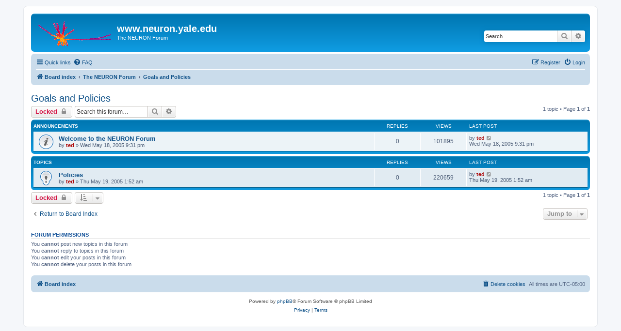

--- FILE ---
content_type: text/html; charset=UTF-8
request_url: https://neuron.yale.edu/phpBB/viewforum.php?f=21&sid=acd417cf4c44b64bf1268401792a6ad6
body_size: 4974
content:
<!DOCTYPE html>
<html dir="ltr" lang="en-gb">
<head>
<meta charset="utf-8" />
<meta http-equiv="X-UA-Compatible" content="IE=edge">
<meta name="viewport" content="width=device-width, initial-scale=1" />

<title>Goals and Policies - www.neuron.yale.edu</title>


	<link rel="canonical" href="https://www.neuron.yale.edu/phpBB/viewforum.php?f=21">

<!--
	phpBB style name: prosilver
	Based on style:   prosilver (this is the default phpBB3 style)
	Original author:  Tom Beddard ( http://www.subBlue.com/ )
	Modified by:
-->

<link href="./assets/css/font-awesome.min.css?assets_version=38" rel="stylesheet">
<link href="./styles/prosilver/theme/stylesheet.css?assets_version=38" rel="stylesheet">
<link href="./styles/prosilver/theme/en/stylesheet.css?assets_version=38" rel="stylesheet">




<!--[if lte IE 9]>
	<link href="./styles/prosilver/theme/tweaks.css?assets_version=38" rel="stylesheet">
<![endif]-->





</head>
<body id="phpbb" class="nojs notouch section-viewforum ltr ">


<div id="wrap" class="wrap">
	<a id="top" class="top-anchor" accesskey="t"></a>
	<div id="page-header">
		<div class="headerbar" role="banner">
					<div class="inner">

			<div id="site-description" class="site-description">
		<a id="logo" class="logo" href="./index.php?sid=3726e9873f82425cbf2195fe1e670ab2" title="Board index">
					<span class="site_logo"></span>
				</a>
				<h1>www.neuron.yale.edu</h1>
				<p>The NEURON Forum</p>
				<p class="skiplink"><a href="#start_here">Skip to content</a></p>
			</div>

									<div id="search-box" class="search-box search-header" role="search">
				<form action="./search.php?sid=3726e9873f82425cbf2195fe1e670ab2" method="get" id="search">
				<fieldset>
					<input name="keywords" id="keywords" type="search" maxlength="128" title="Search for keywords" class="inputbox search tiny" size="20" value="" placeholder="Search…" />
					<button class="button button-search" type="submit" title="Search">
						<i class="icon fa-search fa-fw" aria-hidden="true"></i><span class="sr-only">Search</span>
					</button>
					<a href="./search.php?sid=3726e9873f82425cbf2195fe1e670ab2" class="button button-search-end" title="Advanced search">
						<i class="icon fa-cog fa-fw" aria-hidden="true"></i><span class="sr-only">Advanced search</span>
					</a>
					<input type="hidden" name="sid" value="3726e9873f82425cbf2195fe1e670ab2" />

				</fieldset>
				</form>
			</div>
						
			</div>
					</div>
				<div class="navbar" role="navigation">
	<div class="inner">

	<ul id="nav-main" class="nav-main linklist" role="menubar">

		<li id="quick-links" class="quick-links dropdown-container responsive-menu" data-skip-responsive="true">
			<a href="#" class="dropdown-trigger">
				<i class="icon fa-bars fa-fw" aria-hidden="true"></i><span>Quick links</span>
			</a>
			<div class="dropdown">
				<div class="pointer"><div class="pointer-inner"></div></div>
				<ul class="dropdown-contents" role="menu">
					
											<li class="separator"></li>
																									<li>
								<a href="./search.php?search_id=unanswered&amp;sid=3726e9873f82425cbf2195fe1e670ab2" role="menuitem">
									<i class="icon fa-file-o fa-fw icon-gray" aria-hidden="true"></i><span>Unanswered topics</span>
								</a>
							</li>
							<li>
								<a href="./search.php?search_id=active_topics&amp;sid=3726e9873f82425cbf2195fe1e670ab2" role="menuitem">
									<i class="icon fa-file-o fa-fw icon-blue" aria-hidden="true"></i><span>Active topics</span>
								</a>
							</li>
							<li class="separator"></li>
							<li>
								<a href="./search.php?sid=3726e9873f82425cbf2195fe1e670ab2" role="menuitem">
									<i class="icon fa-search fa-fw" aria-hidden="true"></i><span>Search</span>
								</a>
							</li>
					
										<li class="separator"></li>

									</ul>
			</div>
		</li>

				<li data-skip-responsive="true">
			<a href="/phpBB/app.php/help/faq?sid=3726e9873f82425cbf2195fe1e670ab2" rel="help" title="Frequently Asked Questions" role="menuitem">
				<i class="icon fa-question-circle fa-fw" aria-hidden="true"></i><span>FAQ</span>
			</a>
		</li>
						
			<li class="rightside"  data-skip-responsive="true">
			<a href="./ucp.php?mode=login&amp;redirect=viewforum.php%3Ff%3D21&amp;sid=3726e9873f82425cbf2195fe1e670ab2" title="Login" accesskey="x" role="menuitem">
				<i class="icon fa-power-off fa-fw" aria-hidden="true"></i><span>Login</span>
			</a>
		</li>
					<li class="rightside" data-skip-responsive="true">
				<a href="./ucp.php?mode=register&amp;sid=3726e9873f82425cbf2195fe1e670ab2" role="menuitem">
					<i class="icon fa-pencil-square-o  fa-fw" aria-hidden="true"></i><span>Register</span>
				</a>
			</li>
						</ul>

	<ul id="nav-breadcrumbs" class="nav-breadcrumbs linklist navlinks" role="menubar">
				
		
		<li class="breadcrumbs" itemscope itemtype="https://schema.org/BreadcrumbList">

			
							<span class="crumb" itemtype="https://schema.org/ListItem" itemprop="itemListElement" itemscope><a itemprop="item" href="./index.php?sid=3726e9873f82425cbf2195fe1e670ab2" accesskey="h" data-navbar-reference="index"><i class="icon fa-home fa-fw"></i><span itemprop="name">Board index</span></a><meta itemprop="position" content="1" /></span>

											
								<span class="crumb" itemtype="https://schema.org/ListItem" itemprop="itemListElement" itemscope data-forum-id="32"><a itemprop="item" href="./viewforum.php?f=32&amp;sid=3726e9873f82425cbf2195fe1e670ab2"><span itemprop="name">The NEURON Forum</span></a><meta itemprop="position" content="2" /></span>
															
								<span class="crumb" itemtype="https://schema.org/ListItem" itemprop="itemListElement" itemscope data-forum-id="21"><a itemprop="item" href="./viewforum.php?f=21&amp;sid=3726e9873f82425cbf2195fe1e670ab2"><span itemprop="name">Goals and Policies</span></a><meta itemprop="position" content="3" /></span>
							
					</li>

		
					<li class="rightside responsive-search">
				<a href="./search.php?sid=3726e9873f82425cbf2195fe1e670ab2" title="View the advanced search options" role="menuitem">
					<i class="icon fa-search fa-fw" aria-hidden="true"></i><span class="sr-only">Search</span>
				</a>
			</li>
			</ul>

	</div>
</div>
	</div>

	
	<a id="start_here" class="anchor"></a>
	<div id="page-body" class="page-body" role="main">
		
		<h2 class="forum-title"><a href="./viewforum.php?f=21&amp;sid=3726e9873f82425cbf2195fe1e670ab2">Goals and Policies</a></h2>
<div>
	<!-- NOTE: remove the style="display: none" when you want to have the forum description on the forum body -->
	<div style="display: none !important;">Welcome to the NEURON Forum.  Please read these items first.<br /></div>	</div>



	<div class="action-bar bar-top">

				
		<a href="./posting.php?mode=post&amp;f=21&amp;sid=3726e9873f82425cbf2195fe1e670ab2" class="button" title="Forum locked">
							<span>Locked</span> <i class="icon fa-lock fa-fw" aria-hidden="true"></i>
					</a>
				
			<div class="search-box" role="search">
			<form method="get" id="forum-search" action="./search.php?sid=3726e9873f82425cbf2195fe1e670ab2">
			<fieldset>
				<input class="inputbox search tiny" type="search" name="keywords" id="search_keywords" size="20" placeholder="Search this forum…" />
				<button class="button button-search" type="submit" title="Search">
					<i class="icon fa-search fa-fw" aria-hidden="true"></i><span class="sr-only">Search</span>
				</button>
				<a href="./search.php?fid%5B%5D=21&amp;sid=3726e9873f82425cbf2195fe1e670ab2" class="button button-search-end" title="Advanced search">
					<i class="icon fa-cog fa-fw" aria-hidden="true"></i><span class="sr-only">Advanced search</span>
				</a>
				<input type="hidden" name="fid[0]" value="21" />
<input type="hidden" name="sid" value="3726e9873f82425cbf2195fe1e670ab2" />

			</fieldset>
			</form>
		</div>
	
	<div class="pagination">
				1 topic
					&bull; Page <strong>1</strong> of <strong>1</strong>
			</div>

	</div>




	
			<div class="forumbg announcement">
		<div class="inner">
		<ul class="topiclist">
			<li class="header">
				<dl class="row-item">
					<dt><div class="list-inner">Announcements</div></dt>
					<dd class="posts">Replies</dd>
					<dd class="views">Views</dd>
					<dd class="lastpost"><span>Last post</span></dd>
				</dl>
			</li>
		</ul>
		<ul class="topiclist topics">
	
				<li class="row bg1 announce">
						<dl class="row-item announce_read">
				<dt title="No unread posts">
										<div class="list-inner">
																		<a href="./viewtopic.php?t=2&amp;sid=3726e9873f82425cbf2195fe1e670ab2" class="topictitle">Welcome to the NEURON Forum</a>																								<br />
						
												<div class="responsive-show" style="display: none;">
							Last post by <a href="./memberlist.php?mode=viewprofile&amp;u=3&amp;sid=3726e9873f82425cbf2195fe1e670ab2" style="color: #AA0000;" class="username-coloured">ted</a> &laquo; <a href="./viewtopic.php?t=2&amp;p=2&amp;sid=3726e9873f82425cbf2195fe1e670ab2#p2" title="Go to last post"><time datetime="2005-05-19T01:31:32+00:00">Wed May 18, 2005 9:31 pm</time></a>
													</div>
													
						<div class="topic-poster responsive-hide left-box">
																												by <a href="./memberlist.php?mode=viewprofile&amp;u=3&amp;sid=3726e9873f82425cbf2195fe1e670ab2" style="color: #AA0000;" class="username-coloured">ted</a> &raquo; <time datetime="2005-05-19T01:31:32+00:00">Wed May 18, 2005 9:31 pm</time>
																				</div>

						
											</div>
				</dt>
				<dd class="posts">0 <dfn>Replies</dfn></dd>
				<dd class="views">101895 <dfn>Views</dfn></dd>
				<dd class="lastpost">
					<span><dfn>Last post </dfn>by <a href="./memberlist.php?mode=viewprofile&amp;u=3&amp;sid=3726e9873f82425cbf2195fe1e670ab2" style="color: #AA0000;" class="username-coloured">ted</a>													<a href="./viewtopic.php?t=2&amp;p=2&amp;sid=3726e9873f82425cbf2195fe1e670ab2#p2" title="Go to last post">
								<i class="icon fa-external-link-square fa-fw icon-lightgray icon-md" aria-hidden="true"></i><span class="sr-only"></span>
							</a>
												<br /><time datetime="2005-05-19T01:31:32+00:00">Wed May 18, 2005 9:31 pm</time>
					</span>
				</dd>
			</dl>
					</li>
		
	

			</ul>
		</div>
	</div>
	
			<div class="forumbg">
		<div class="inner">
		<ul class="topiclist">
			<li class="header">
				<dl class="row-item">
					<dt><div class="list-inner">Topics</div></dt>
					<dd class="posts">Replies</dd>
					<dd class="views">Views</dd>
					<dd class="lastpost"><span>Last post</span></dd>
				</dl>
			</li>
		</ul>
		<ul class="topiclist topics">
	
				<li class="row bg2 sticky">
						<dl class="row-item sticky_read">
				<dt title="No unread posts">
										<div class="list-inner">
																		<a href="./viewtopic.php?t=3&amp;sid=3726e9873f82425cbf2195fe1e670ab2" class="topictitle">Policies</a>																								<br />
						
												<div class="responsive-show" style="display: none;">
							Last post by <a href="./memberlist.php?mode=viewprofile&amp;u=3&amp;sid=3726e9873f82425cbf2195fe1e670ab2" style="color: #AA0000;" class="username-coloured">ted</a> &laquo; <a href="./viewtopic.php?t=3&amp;p=3&amp;sid=3726e9873f82425cbf2195fe1e670ab2#p3" title="Go to last post"><time datetime="2005-05-19T05:52:34+00:00">Thu May 19, 2005 1:52 am</time></a>
													</div>
													
						<div class="topic-poster responsive-hide left-box">
																												by <a href="./memberlist.php?mode=viewprofile&amp;u=3&amp;sid=3726e9873f82425cbf2195fe1e670ab2" style="color: #AA0000;" class="username-coloured">ted</a> &raquo; <time datetime="2005-05-19T05:52:34+00:00">Thu May 19, 2005 1:52 am</time>
																				</div>

						
											</div>
				</dt>
				<dd class="posts">0 <dfn>Replies</dfn></dd>
				<dd class="views">220659 <dfn>Views</dfn></dd>
				<dd class="lastpost">
					<span><dfn>Last post </dfn>by <a href="./memberlist.php?mode=viewprofile&amp;u=3&amp;sid=3726e9873f82425cbf2195fe1e670ab2" style="color: #AA0000;" class="username-coloured">ted</a>													<a href="./viewtopic.php?t=3&amp;p=3&amp;sid=3726e9873f82425cbf2195fe1e670ab2#p3" title="Go to last post">
								<i class="icon fa-external-link-square fa-fw icon-lightgray icon-md" aria-hidden="true"></i><span class="sr-only"></span>
							</a>
												<br /><time datetime="2005-05-19T05:52:34+00:00">Thu May 19, 2005 1:52 am</time>
					</span>
				</dd>
			</dl>
					</li>
		
				</ul>
		</div>
	</div>
	

	<div class="action-bar bar-bottom">
					
			<a href="./posting.php?mode=post&amp;f=21&amp;sid=3726e9873f82425cbf2195fe1e670ab2" class="button" title="Forum locked">
							<span>Locked</span> <i class="icon fa-lock fa-fw" aria-hidden="true"></i>
						</a>

					
					<form method="post" action="./viewforum.php?f=21&amp;sid=3726e9873f82425cbf2195fe1e670ab2">
			<div class="dropdown-container dropdown-container-left dropdown-button-control sort-tools">
	<span title="Display and sorting options" class="button button-secondary dropdown-trigger dropdown-select">
		<i class="icon fa-sort-amount-asc fa-fw" aria-hidden="true"></i>
		<span class="caret"><i class="icon fa-sort-down fa-fw" aria-hidden="true"></i></span>
	</span>
	<div class="dropdown hidden">
		<div class="pointer"><div class="pointer-inner"></div></div>
		<div class="dropdown-contents">
			<fieldset class="display-options">
							<label>Display: <select name="st" id="st"><option value="0" selected="selected">All Topics</option><option value="1">1 day</option><option value="7">7 days</option><option value="14">2 weeks</option><option value="30">1 month</option><option value="90">3 months</option><option value="180">6 months</option><option value="365">1 year</option></select></label>
								<label>Sort by: <select name="sk" id="sk"><option value="a">Author</option><option value="t" selected="selected">Post time</option><option value="r">Replies</option><option value="s">Subject</option><option value="v">Views</option></select></label>
				<label>Direction: <select name="sd" id="sd"><option value="a">Ascending</option><option value="d" selected="selected">Descending</option></select></label>
								<hr class="dashed" />
				<input type="submit" class="button2" name="sort" value="Go" />
						</fieldset>
		</div>
	</div>
</div>
			</form>
		
		<div class="pagination">
						1 topic
							 &bull; Page <strong>1</strong> of <strong>1</strong>
					</div>
	</div>


<div class="action-bar actions-jump">
		<p class="jumpbox-return">
		<a href="./index.php?sid=3726e9873f82425cbf2195fe1e670ab2" class="left-box arrow-left" accesskey="r">
			<i class="icon fa-angle-left fa-fw icon-black" aria-hidden="true"></i><span>Return to Board Index</span>
		</a>
	</p>
	
		<div class="jumpbox dropdown-container dropdown-container-right dropdown-up dropdown-left dropdown-button-control" id="jumpbox">
			<span title="Jump to" class="button button-secondary dropdown-trigger dropdown-select">
				<span>Jump to</span>
				<span class="caret"><i class="icon fa-sort-down fa-fw" aria-hidden="true"></i></span>
			</span>
		<div class="dropdown">
			<div class="pointer"><div class="pointer-inner"></div></div>
			<ul class="dropdown-contents">
																				<li><a href="./viewforum.php?f=32&amp;sid=3726e9873f82425cbf2195fe1e670ab2" class="jumpbox-cat-link"> <span> The NEURON Forum</span></a></li>
																<li><a href="./viewforum.php?f=21&amp;sid=3726e9873f82425cbf2195fe1e670ab2" class="jumpbox-sub-link"><span class="spacer"></span> <span>&#8627; &nbsp; Goals and Policies</span></a></li>
																<li><a href="./viewforum.php?f=20&amp;sid=3726e9873f82425cbf2195fe1e670ab2" class="jumpbox-sub-link"><span class="spacer"></span> <span>&#8627; &nbsp; Suggestions and Feedback</span></a></li>
																<li><a href="./viewforum.php?f=22&amp;sid=3726e9873f82425cbf2195fe1e670ab2" class="jumpbox-sub-link"><span class="spacer"></span> <span>&#8627; &nbsp; NEURON Announcements</span></a></li>
																<li><a href="./viewforum.php?f=33&amp;sid=3726e9873f82425cbf2195fe1e670ab2" class="jumpbox-cat-link"> <span> NEURON installation and configuration</span></a></li>
																<li><a href="./viewforum.php?f=4&amp;sid=3726e9873f82425cbf2195fe1e670ab2" class="jumpbox-sub-link"><span class="spacer"></span> <span>&#8627; &nbsp; OS X</span></a></li>
																<li><a href="./viewforum.php?f=5&amp;sid=3726e9873f82425cbf2195fe1e670ab2" class="jumpbox-sub-link"><span class="spacer"></span> <span>&#8627; &nbsp; MSWin</span></a></li>
																<li><a href="./viewforum.php?f=6&amp;sid=3726e9873f82425cbf2195fe1e670ab2" class="jumpbox-sub-link"><span class="spacer"></span> <span>&#8627; &nbsp; UNIX/Linux</span></a></li>
																<li><a href="./viewforum.php?f=34&amp;sid=3726e9873f82425cbf2195fe1e670ab2" class="jumpbox-cat-link"> <span> NEURON design</span></a></li>
																<li><a href="./viewforum.php?f=2&amp;sid=3726e9873f82425cbf2195fe1e670ab2" class="jumpbox-sub-link"><span class="spacer"></span> <span>&#8627; &nbsp; NEURON + Python</span></a></li>
																<li><a href="./viewforum.php?f=40&amp;sid=3726e9873f82425cbf2195fe1e670ab2" class="jumpbox-sub-link"><span class="spacer"></span> <span>&#8627; &nbsp; Reaction-diffusion in NEURON</span></a></li>
																<li><a href="./viewforum.php?f=35&amp;sid=3726e9873f82425cbf2195fe1e670ab2" class="jumpbox-cat-link"> <span> Making and using models with NEURON</span></a></li>
																<li><a href="./viewforum.php?f=30&amp;sid=3726e9873f82425cbf2195fe1e670ab2" class="jumpbox-sub-link"><span class="spacer"></span> <span>&#8627; &nbsp; NEURON hacks</span></a></li>
																<li><a href="./viewforum.php?f=28&amp;sid=3726e9873f82425cbf2195fe1e670ab2" class="jumpbox-sub-link"><span class="spacer"></span> <span>&#8627; &nbsp; Hot tips</span></a></li>
																<li><a href="./viewforum.php?f=15&amp;sid=3726e9873f82425cbf2195fe1e670ab2" class="jumpbox-sub-link"><span class="spacer"></span> <span>&#8627; &nbsp; Getting started</span></a></li>
																<li><a href="./viewforum.php?f=9&amp;sid=3726e9873f82425cbf2195fe1e670ab2" class="jumpbox-sub-link"><span class="spacer"></span> <span>&#8627; &nbsp; The GUI</span></a></li>
																<li><a href="./viewforum.php?f=13&amp;sid=3726e9873f82425cbf2195fe1e670ab2" class="jumpbox-sub-link"><span class="spacer"></span> <span>&#8627; &nbsp; Anatomically detailed models</span></a></li>
																<li><a href="./viewforum.php?f=16&amp;sid=3726e9873f82425cbf2195fe1e670ab2" class="jumpbox-sub-link"><span class="spacer"></span> <span>&#8627; &nbsp; Adding new mechanisms and functions to NEURON</span></a></li>
																<li><a href="./viewforum.php?f=12&amp;sid=3726e9873f82425cbf2195fe1e670ab2" class="jumpbox-sub-link"><span class="spacer"></span> <span>&#8627; &nbsp; Modeling networks</span></a></li>
																<li><a href="./viewforum.php?f=23&amp;sid=3726e9873f82425cbf2195fe1e670ab2" class="jumpbox-sub-link"><span class="spacer"></span> <span>&#8627; &nbsp; Optimization</span></a></li>
																<li><a href="./viewforum.php?f=31&amp;sid=3726e9873f82425cbf2195fe1e670ab2" class="jumpbox-sub-link"><span class="spacer"></span> <span>&#8627; &nbsp; Parallel NEURON</span></a></li>
																<li><a href="./viewforum.php?f=8&amp;sid=3726e9873f82425cbf2195fe1e670ab2" class="jumpbox-sub-link"><span class="spacer"></span> <span>&#8627; &nbsp; Other questions</span></a></li>
																<li><a href="./viewforum.php?f=41&amp;sid=3726e9873f82425cbf2195fe1e670ab2" class="jumpbox-cat-link"> <span> Tools of interest to NEURON users</span></a></li>
																<li><a href="./viewforum.php?f=46&amp;sid=3726e9873f82425cbf2195fe1e670ab2" class="jumpbox-sub-link"><span class="spacer"></span> <span>&#8627; &nbsp; HNN: Human Neocortical Neurosolver</span></a></li>
																<li><a href="./viewforum.php?f=44&amp;sid=3726e9873f82425cbf2195fe1e670ab2" class="jumpbox-sub-link"><span class="spacer"></span> <span>&#8627; &nbsp; LFPsim</span></a></li>
																<li><a href="./viewforum.php?f=45&amp;sid=3726e9873f82425cbf2195fe1e670ab2" class="jumpbox-sub-link"><span class="spacer"></span> <span>&#8627; &nbsp; NetPyNE</span></a></li>
																<li><a href="./viewforum.php?f=47&amp;sid=3726e9873f82425cbf2195fe1e670ab2" class="jumpbox-sub-link"><span class="spacer"></span> <span>&#8627; &nbsp; SimAgent</span></a></li>
																<li><a href="./viewforum.php?f=42&amp;sid=3726e9873f82425cbf2195fe1e670ab2" class="jumpbox-sub-link"><span class="spacer"></span> <span>&#8627; &nbsp; SimTracker</span></a></li>
																<li><a href="./viewforum.php?f=43&amp;sid=3726e9873f82425cbf2195fe1e670ab2" class="jumpbox-sub-link"><span class="spacer"></span> <span>&#8627; &nbsp; Other tools</span></a></li>
																<li><a href="./viewforum.php?f=36&amp;sid=3726e9873f82425cbf2195fe1e670ab2" class="jumpbox-cat-link"> <span> NEURON in neuroscience education</span></a></li>
																<li><a href="./viewforum.php?f=27&amp;sid=3726e9873f82425cbf2195fe1e670ab2" class="jumpbox-sub-link"><span class="spacer"></span> <span>&#8627; &nbsp; From Computer to Brain</span></a></li>
																<li><a href="./viewforum.php?f=25&amp;sid=3726e9873f82425cbf2195fe1e670ab2" class="jumpbox-sub-link"><span class="spacer"></span> <span>&#8627; &nbsp; Neurons in Action</span></a></li>
																<li><a href="./viewforum.php?f=39&amp;sid=3726e9873f82425cbf2195fe1e670ab2" class="jumpbox-sub-link"><span class="spacer"></span> <span>&#8627; &nbsp; SWIMMY</span></a></li>
																<li><a href="./viewforum.php?f=26&amp;sid=3726e9873f82425cbf2195fe1e670ab2" class="jumpbox-sub-link"><span class="spacer"></span> <span>&#8627; &nbsp; Other ways of using NEURON in neuroscience education</span></a></li>
																<li><a href="./viewforum.php?f=37&amp;sid=3726e9873f82425cbf2195fe1e670ab2" class="jumpbox-cat-link"> <span> Data sharing</span></a></li>
																<li><a href="./viewforum.php?f=17&amp;sid=3726e9873f82425cbf2195fe1e670ab2" class="jumpbox-sub-link"><span class="spacer"></span> <span>&#8627; &nbsp; ModelDB and other online sources of models</span></a></li>
																<li><a href="./viewforum.php?f=18&amp;sid=3726e9873f82425cbf2195fe1e670ab2" class="jumpbox-sub-link"><span class="spacer"></span> <span>&#8627; &nbsp; Specific models</span></a></li>
																<li><a href="./viewforum.php?f=19&amp;sid=3726e9873f82425cbf2195fe1e670ab2" class="jumpbox-sub-link"><span class="spacer"></span> <span>&#8627; &nbsp; Policies and procedures</span></a></li>
																<li><a href="./viewforum.php?f=38&amp;sid=3726e9873f82425cbf2195fe1e670ab2" class="jumpbox-cat-link"> <span> Computational neuroscience in general</span></a></li>
																<li><a href="./viewforum.php?f=24&amp;sid=3726e9873f82425cbf2195fe1e670ab2" class="jumpbox-sub-link"><span class="spacer"></span> <span>&#8627; &nbsp; General questions and discussions about computational neuroscience</span></a></li>
																<li><a href="./viewforum.php?f=29&amp;sid=3726e9873f82425cbf2195fe1e670ab2" class="jumpbox-sub-link"><span class="spacer"></span> <span>&#8627; &nbsp; Employment and educational opportunities</span></a></li>
											</ul>
		</div>
	</div>

	</div>



	<div class="stat-block permissions">
		<h3>Forum permissions</h3>
		<p>You <strong>cannot</strong> post new topics in this forum<br />You <strong>cannot</strong> reply to topics in this forum<br />You <strong>cannot</strong> edit your posts in this forum<br />You <strong>cannot</strong> delete your posts in this forum<br /></p>
	</div>

			</div>


<div id="page-footer" class="page-footer" role="contentinfo">
	<div class="navbar" role="navigation">
	<div class="inner">

	<ul id="nav-footer" class="nav-footer linklist" role="menubar">
		<li class="breadcrumbs">
									<span class="crumb"><a href="./index.php?sid=3726e9873f82425cbf2195fe1e670ab2" data-navbar-reference="index"><i class="icon fa-home fa-fw" aria-hidden="true"></i><span>Board index</span></a></span>					</li>
		
				<li class="rightside">All times are <span title="America/New York">UTC-05:00</span></li>
							<li class="rightside">
				<a href="./ucp.php?mode=delete_cookies&amp;sid=3726e9873f82425cbf2195fe1e670ab2" data-ajax="true" data-refresh="true" role="menuitem">
					<i class="icon fa-trash fa-fw" aria-hidden="true"></i><span>Delete cookies</span>
				</a>
			</li>
														</ul>

	</div>
</div>

	<div class="copyright">
				<p class="footer-row">
			<span class="footer-copyright">Powered by <a href="https://www.phpbb.com/">phpBB</a>&reg; Forum Software &copy; phpBB Limited</span>
		</p>
						<p class="footer-row" role="menu">
			<a class="footer-link" href="./ucp.php?mode=privacy&amp;sid=3726e9873f82425cbf2195fe1e670ab2" title="Privacy" role="menuitem">
				<span class="footer-link-text">Privacy</span>
			</a>
			|
			<a class="footer-link" href="./ucp.php?mode=terms&amp;sid=3726e9873f82425cbf2195fe1e670ab2" title="Terms" role="menuitem">
				<span class="footer-link-text">Terms</span>
			</a>
		</p>
					</div>

	<div id="darkenwrapper" class="darkenwrapper" data-ajax-error-title="AJAX error" data-ajax-error-text="Something went wrong when processing your request." data-ajax-error-text-abort="User aborted request." data-ajax-error-text-timeout="Your request timed out; please try again." data-ajax-error-text-parsererror="Something went wrong with the request and the server returned an invalid reply.">
		<div id="darken" class="darken">&nbsp;</div>
	</div>

	<div id="phpbb_alert" class="phpbb_alert" data-l-err="Error" data-l-timeout-processing-req="Request timed out.">
		<a href="#" class="alert_close">
			<i class="icon fa-times-circle fa-fw" aria-hidden="true"></i>
		</a>
		<h3 class="alert_title">&nbsp;</h3><p class="alert_text"></p>
	</div>
	<div id="phpbb_confirm" class="phpbb_alert">
		<a href="#" class="alert_close">
			<i class="icon fa-times-circle fa-fw" aria-hidden="true"></i>
		</a>
		<div class="alert_text"></div>
	</div>
</div>

</div>

<div>
	<a id="bottom" class="anchor" accesskey="z"></a>
	</div>

<script src="./assets/javascript/jquery-3.6.0.min.js?assets_version=38"></script>
<script src="./assets/javascript/core.js?assets_version=38"></script>



<script src="./styles/prosilver/template/forum_fn.js?assets_version=38"></script>
<script src="./styles/prosilver/template/ajax.js?assets_version=38"></script>



</body>
</html>
